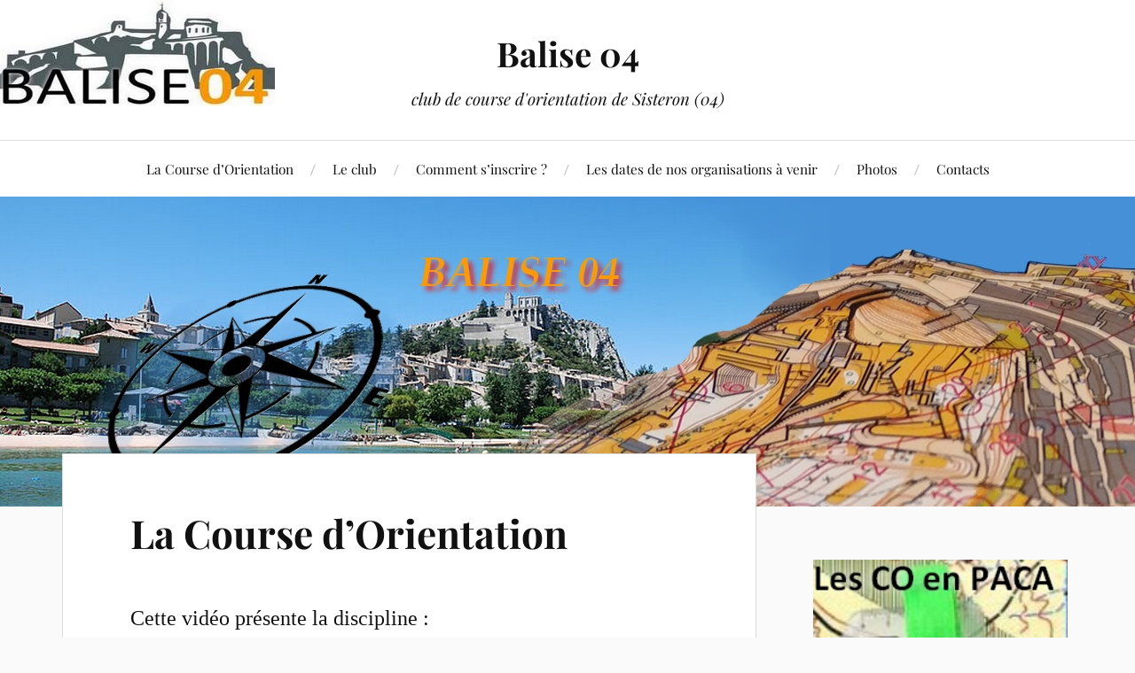

--- FILE ---
content_type: text/html; charset=UTF-8
request_url: https://balise04.paca-co.fr/la-course-dorientation/
body_size: 7547
content:
<!DOCTYPE html>

<html class="no-js" lang="fr-FR">

	<head profile="http://gmpg.org/xfn/11">

		<meta http-equiv="Content-Type" content="text/html; charset=UTF-8" />
		<meta name="viewport" content="width=device-width, initial-scale=1.0, maximum-scale=1.0, user-scalable=no" >

		<title>La Course d&rsquo;Orientation &#8211; Balise 04</title>
<meta name='robots' content='max-image-preview:large' />
	<style>img:is([sizes="auto" i], [sizes^="auto," i]) { contain-intrinsic-size: 3000px 1500px }</style>
	<script>document.documentElement.className = document.documentElement.className.replace("no-js","js");</script>
<link rel="alternate" type="application/rss+xml" title="Balise 04 &raquo; Flux" href="https://balise04.paca-co.fr/feed/" />
<link rel="alternate" type="application/rss+xml" title="Balise 04 &raquo; Flux des commentaires" href="https://balise04.paca-co.fr/comments/feed/" />
<script type="text/javascript">
/* <![CDATA[ */
window._wpemojiSettings = {"baseUrl":"https:\/\/s.w.org\/images\/core\/emoji\/16.0.1\/72x72\/","ext":".png","svgUrl":"https:\/\/s.w.org\/images\/core\/emoji\/16.0.1\/svg\/","svgExt":".svg","source":{"concatemoji":"https:\/\/balise04.paca-co.fr\/wp-includes\/js\/wp-emoji-release.min.js?ver=6.8.3"}};
/*! This file is auto-generated */
!function(s,n){var o,i,e;function c(e){try{var t={supportTests:e,timestamp:(new Date).valueOf()};sessionStorage.setItem(o,JSON.stringify(t))}catch(e){}}function p(e,t,n){e.clearRect(0,0,e.canvas.width,e.canvas.height),e.fillText(t,0,0);var t=new Uint32Array(e.getImageData(0,0,e.canvas.width,e.canvas.height).data),a=(e.clearRect(0,0,e.canvas.width,e.canvas.height),e.fillText(n,0,0),new Uint32Array(e.getImageData(0,0,e.canvas.width,e.canvas.height).data));return t.every(function(e,t){return e===a[t]})}function u(e,t){e.clearRect(0,0,e.canvas.width,e.canvas.height),e.fillText(t,0,0);for(var n=e.getImageData(16,16,1,1),a=0;a<n.data.length;a++)if(0!==n.data[a])return!1;return!0}function f(e,t,n,a){switch(t){case"flag":return n(e,"\ud83c\udff3\ufe0f\u200d\u26a7\ufe0f","\ud83c\udff3\ufe0f\u200b\u26a7\ufe0f")?!1:!n(e,"\ud83c\udde8\ud83c\uddf6","\ud83c\udde8\u200b\ud83c\uddf6")&&!n(e,"\ud83c\udff4\udb40\udc67\udb40\udc62\udb40\udc65\udb40\udc6e\udb40\udc67\udb40\udc7f","\ud83c\udff4\u200b\udb40\udc67\u200b\udb40\udc62\u200b\udb40\udc65\u200b\udb40\udc6e\u200b\udb40\udc67\u200b\udb40\udc7f");case"emoji":return!a(e,"\ud83e\udedf")}return!1}function g(e,t,n,a){var r="undefined"!=typeof WorkerGlobalScope&&self instanceof WorkerGlobalScope?new OffscreenCanvas(300,150):s.createElement("canvas"),o=r.getContext("2d",{willReadFrequently:!0}),i=(o.textBaseline="top",o.font="600 32px Arial",{});return e.forEach(function(e){i[e]=t(o,e,n,a)}),i}function t(e){var t=s.createElement("script");t.src=e,t.defer=!0,s.head.appendChild(t)}"undefined"!=typeof Promise&&(o="wpEmojiSettingsSupports",i=["flag","emoji"],n.supports={everything:!0,everythingExceptFlag:!0},e=new Promise(function(e){s.addEventListener("DOMContentLoaded",e,{once:!0})}),new Promise(function(t){var n=function(){try{var e=JSON.parse(sessionStorage.getItem(o));if("object"==typeof e&&"number"==typeof e.timestamp&&(new Date).valueOf()<e.timestamp+604800&&"object"==typeof e.supportTests)return e.supportTests}catch(e){}return null}();if(!n){if("undefined"!=typeof Worker&&"undefined"!=typeof OffscreenCanvas&&"undefined"!=typeof URL&&URL.createObjectURL&&"undefined"!=typeof Blob)try{var e="postMessage("+g.toString()+"("+[JSON.stringify(i),f.toString(),p.toString(),u.toString()].join(",")+"));",a=new Blob([e],{type:"text/javascript"}),r=new Worker(URL.createObjectURL(a),{name:"wpTestEmojiSupports"});return void(r.onmessage=function(e){c(n=e.data),r.terminate(),t(n)})}catch(e){}c(n=g(i,f,p,u))}t(n)}).then(function(e){for(var t in e)n.supports[t]=e[t],n.supports.everything=n.supports.everything&&n.supports[t],"flag"!==t&&(n.supports.everythingExceptFlag=n.supports.everythingExceptFlag&&n.supports[t]);n.supports.everythingExceptFlag=n.supports.everythingExceptFlag&&!n.supports.flag,n.DOMReady=!1,n.readyCallback=function(){n.DOMReady=!0}}).then(function(){return e}).then(function(){var e;n.supports.everything||(n.readyCallback(),(e=n.source||{}).concatemoji?t(e.concatemoji):e.wpemoji&&e.twemoji&&(t(e.twemoji),t(e.wpemoji)))}))}((window,document),window._wpemojiSettings);
/* ]]> */
</script>
<style id='wp-emoji-styles-inline-css' type='text/css'>

	img.wp-smiley, img.emoji {
		display: inline !important;
		border: none !important;
		box-shadow: none !important;
		height: 1em !important;
		width: 1em !important;
		margin: 0 0.07em !important;
		vertical-align: -0.1em !important;
		background: none !important;
		padding: 0 !important;
	}
</style>
<link rel='stylesheet' id='wp-block-library-css' href='https://balise04.paca-co.fr/wp-includes/css/dist/block-library/style.min.css?ver=6.8.3' type='text/css' media='all' />
<style id='classic-theme-styles-inline-css' type='text/css'>
/*! This file is auto-generated */
.wp-block-button__link{color:#fff;background-color:#32373c;border-radius:9999px;box-shadow:none;text-decoration:none;padding:calc(.667em + 2px) calc(1.333em + 2px);font-size:1.125em}.wp-block-file__button{background:#32373c;color:#fff;text-decoration:none}
</style>
<style id='global-styles-inline-css' type='text/css'>
:root{--wp--preset--aspect-ratio--square: 1;--wp--preset--aspect-ratio--4-3: 4/3;--wp--preset--aspect-ratio--3-4: 3/4;--wp--preset--aspect-ratio--3-2: 3/2;--wp--preset--aspect-ratio--2-3: 2/3;--wp--preset--aspect-ratio--16-9: 16/9;--wp--preset--aspect-ratio--9-16: 9/16;--wp--preset--color--black: #111;--wp--preset--color--cyan-bluish-gray: #abb8c3;--wp--preset--color--white: #fff;--wp--preset--color--pale-pink: #f78da7;--wp--preset--color--vivid-red: #cf2e2e;--wp--preset--color--luminous-vivid-orange: #ff6900;--wp--preset--color--luminous-vivid-amber: #fcb900;--wp--preset--color--light-green-cyan: #7bdcb5;--wp--preset--color--vivid-green-cyan: #00d084;--wp--preset--color--pale-cyan-blue: #8ed1fc;--wp--preset--color--vivid-cyan-blue: #0693e3;--wp--preset--color--vivid-purple: #9b51e0;--wp--preset--color--accent: #CA2017;--wp--preset--color--dark-gray: #333;--wp--preset--color--medium-gray: #555;--wp--preset--color--light-gray: #777;--wp--preset--gradient--vivid-cyan-blue-to-vivid-purple: linear-gradient(135deg,rgba(6,147,227,1) 0%,rgb(155,81,224) 100%);--wp--preset--gradient--light-green-cyan-to-vivid-green-cyan: linear-gradient(135deg,rgb(122,220,180) 0%,rgb(0,208,130) 100%);--wp--preset--gradient--luminous-vivid-amber-to-luminous-vivid-orange: linear-gradient(135deg,rgba(252,185,0,1) 0%,rgba(255,105,0,1) 100%);--wp--preset--gradient--luminous-vivid-orange-to-vivid-red: linear-gradient(135deg,rgba(255,105,0,1) 0%,rgb(207,46,46) 100%);--wp--preset--gradient--very-light-gray-to-cyan-bluish-gray: linear-gradient(135deg,rgb(238,238,238) 0%,rgb(169,184,195) 100%);--wp--preset--gradient--cool-to-warm-spectrum: linear-gradient(135deg,rgb(74,234,220) 0%,rgb(151,120,209) 20%,rgb(207,42,186) 40%,rgb(238,44,130) 60%,rgb(251,105,98) 80%,rgb(254,248,76) 100%);--wp--preset--gradient--blush-light-purple: linear-gradient(135deg,rgb(255,206,236) 0%,rgb(152,150,240) 100%);--wp--preset--gradient--blush-bordeaux: linear-gradient(135deg,rgb(254,205,165) 0%,rgb(254,45,45) 50%,rgb(107,0,62) 100%);--wp--preset--gradient--luminous-dusk: linear-gradient(135deg,rgb(255,203,112) 0%,rgb(199,81,192) 50%,rgb(65,88,208) 100%);--wp--preset--gradient--pale-ocean: linear-gradient(135deg,rgb(255,245,203) 0%,rgb(182,227,212) 50%,rgb(51,167,181) 100%);--wp--preset--gradient--electric-grass: linear-gradient(135deg,rgb(202,248,128) 0%,rgb(113,206,126) 100%);--wp--preset--gradient--midnight: linear-gradient(135deg,rgb(2,3,129) 0%,rgb(40,116,252) 100%);--wp--preset--font-size--small: 16px;--wp--preset--font-size--medium: 20px;--wp--preset--font-size--large: 24px;--wp--preset--font-size--x-large: 42px;--wp--preset--font-size--normal: 18px;--wp--preset--font-size--larger: 27px;--wp--preset--spacing--20: 0.44rem;--wp--preset--spacing--30: 0.67rem;--wp--preset--spacing--40: 1rem;--wp--preset--spacing--50: 1.5rem;--wp--preset--spacing--60: 2.25rem;--wp--preset--spacing--70: 3.38rem;--wp--preset--spacing--80: 5.06rem;--wp--preset--shadow--natural: 6px 6px 9px rgba(0, 0, 0, 0.2);--wp--preset--shadow--deep: 12px 12px 50px rgba(0, 0, 0, 0.4);--wp--preset--shadow--sharp: 6px 6px 0px rgba(0, 0, 0, 0.2);--wp--preset--shadow--outlined: 6px 6px 0px -3px rgba(255, 255, 255, 1), 6px 6px rgba(0, 0, 0, 1);--wp--preset--shadow--crisp: 6px 6px 0px rgba(0, 0, 0, 1);}:where(.is-layout-flex){gap: 0.5em;}:where(.is-layout-grid){gap: 0.5em;}body .is-layout-flex{display: flex;}.is-layout-flex{flex-wrap: wrap;align-items: center;}.is-layout-flex > :is(*, div){margin: 0;}body .is-layout-grid{display: grid;}.is-layout-grid > :is(*, div){margin: 0;}:where(.wp-block-columns.is-layout-flex){gap: 2em;}:where(.wp-block-columns.is-layout-grid){gap: 2em;}:where(.wp-block-post-template.is-layout-flex){gap: 1.25em;}:where(.wp-block-post-template.is-layout-grid){gap: 1.25em;}.has-black-color{color: var(--wp--preset--color--black) !important;}.has-cyan-bluish-gray-color{color: var(--wp--preset--color--cyan-bluish-gray) !important;}.has-white-color{color: var(--wp--preset--color--white) !important;}.has-pale-pink-color{color: var(--wp--preset--color--pale-pink) !important;}.has-vivid-red-color{color: var(--wp--preset--color--vivid-red) !important;}.has-luminous-vivid-orange-color{color: var(--wp--preset--color--luminous-vivid-orange) !important;}.has-luminous-vivid-amber-color{color: var(--wp--preset--color--luminous-vivid-amber) !important;}.has-light-green-cyan-color{color: var(--wp--preset--color--light-green-cyan) !important;}.has-vivid-green-cyan-color{color: var(--wp--preset--color--vivid-green-cyan) !important;}.has-pale-cyan-blue-color{color: var(--wp--preset--color--pale-cyan-blue) !important;}.has-vivid-cyan-blue-color{color: var(--wp--preset--color--vivid-cyan-blue) !important;}.has-vivid-purple-color{color: var(--wp--preset--color--vivid-purple) !important;}.has-black-background-color{background-color: var(--wp--preset--color--black) !important;}.has-cyan-bluish-gray-background-color{background-color: var(--wp--preset--color--cyan-bluish-gray) !important;}.has-white-background-color{background-color: var(--wp--preset--color--white) !important;}.has-pale-pink-background-color{background-color: var(--wp--preset--color--pale-pink) !important;}.has-vivid-red-background-color{background-color: var(--wp--preset--color--vivid-red) !important;}.has-luminous-vivid-orange-background-color{background-color: var(--wp--preset--color--luminous-vivid-orange) !important;}.has-luminous-vivid-amber-background-color{background-color: var(--wp--preset--color--luminous-vivid-amber) !important;}.has-light-green-cyan-background-color{background-color: var(--wp--preset--color--light-green-cyan) !important;}.has-vivid-green-cyan-background-color{background-color: var(--wp--preset--color--vivid-green-cyan) !important;}.has-pale-cyan-blue-background-color{background-color: var(--wp--preset--color--pale-cyan-blue) !important;}.has-vivid-cyan-blue-background-color{background-color: var(--wp--preset--color--vivid-cyan-blue) !important;}.has-vivid-purple-background-color{background-color: var(--wp--preset--color--vivid-purple) !important;}.has-black-border-color{border-color: var(--wp--preset--color--black) !important;}.has-cyan-bluish-gray-border-color{border-color: var(--wp--preset--color--cyan-bluish-gray) !important;}.has-white-border-color{border-color: var(--wp--preset--color--white) !important;}.has-pale-pink-border-color{border-color: var(--wp--preset--color--pale-pink) !important;}.has-vivid-red-border-color{border-color: var(--wp--preset--color--vivid-red) !important;}.has-luminous-vivid-orange-border-color{border-color: var(--wp--preset--color--luminous-vivid-orange) !important;}.has-luminous-vivid-amber-border-color{border-color: var(--wp--preset--color--luminous-vivid-amber) !important;}.has-light-green-cyan-border-color{border-color: var(--wp--preset--color--light-green-cyan) !important;}.has-vivid-green-cyan-border-color{border-color: var(--wp--preset--color--vivid-green-cyan) !important;}.has-pale-cyan-blue-border-color{border-color: var(--wp--preset--color--pale-cyan-blue) !important;}.has-vivid-cyan-blue-border-color{border-color: var(--wp--preset--color--vivid-cyan-blue) !important;}.has-vivid-purple-border-color{border-color: var(--wp--preset--color--vivid-purple) !important;}.has-vivid-cyan-blue-to-vivid-purple-gradient-background{background: var(--wp--preset--gradient--vivid-cyan-blue-to-vivid-purple) !important;}.has-light-green-cyan-to-vivid-green-cyan-gradient-background{background: var(--wp--preset--gradient--light-green-cyan-to-vivid-green-cyan) !important;}.has-luminous-vivid-amber-to-luminous-vivid-orange-gradient-background{background: var(--wp--preset--gradient--luminous-vivid-amber-to-luminous-vivid-orange) !important;}.has-luminous-vivid-orange-to-vivid-red-gradient-background{background: var(--wp--preset--gradient--luminous-vivid-orange-to-vivid-red) !important;}.has-very-light-gray-to-cyan-bluish-gray-gradient-background{background: var(--wp--preset--gradient--very-light-gray-to-cyan-bluish-gray) !important;}.has-cool-to-warm-spectrum-gradient-background{background: var(--wp--preset--gradient--cool-to-warm-spectrum) !important;}.has-blush-light-purple-gradient-background{background: var(--wp--preset--gradient--blush-light-purple) !important;}.has-blush-bordeaux-gradient-background{background: var(--wp--preset--gradient--blush-bordeaux) !important;}.has-luminous-dusk-gradient-background{background: var(--wp--preset--gradient--luminous-dusk) !important;}.has-pale-ocean-gradient-background{background: var(--wp--preset--gradient--pale-ocean) !important;}.has-electric-grass-gradient-background{background: var(--wp--preset--gradient--electric-grass) !important;}.has-midnight-gradient-background{background: var(--wp--preset--gradient--midnight) !important;}.has-small-font-size{font-size: var(--wp--preset--font-size--small) !important;}.has-medium-font-size{font-size: var(--wp--preset--font-size--medium) !important;}.has-large-font-size{font-size: var(--wp--preset--font-size--large) !important;}.has-x-large-font-size{font-size: var(--wp--preset--font-size--x-large) !important;}
:where(.wp-block-post-template.is-layout-flex){gap: 1.25em;}:where(.wp-block-post-template.is-layout-grid){gap: 1.25em;}
:where(.wp-block-columns.is-layout-flex){gap: 2em;}:where(.wp-block-columns.is-layout-grid){gap: 2em;}
:root :where(.wp-block-pullquote){font-size: 1.5em;line-height: 1.6;}
</style>
<link rel='stylesheet' id='lovecraft_googlefonts-css' href='https://balise04.paca-co.fr/wp-content/themes/lovecraft/assets/css/fonts.css?ver=6.8.3' type='text/css' media='all' />
<link rel='stylesheet' id='lovecraft_genericons-css' href='https://balise04.paca-co.fr/wp-content/themes/lovecraft/assets/css/genericons.min.css?ver=6.8.3' type='text/css' media='all' />
<link rel='stylesheet' id='lovecraft_style-css' href='https://balise04.paca-co.fr/wp-content/themes/lovecraft/style.css?ver=2.1.1' type='text/css' media='all' />
<script type="text/javascript" src="https://balise04.paca-co.fr/wp-includes/js/jquery/jquery.min.js?ver=3.7.1" id="jquery-core-js"></script>
<script type="text/javascript" src="https://balise04.paca-co.fr/wp-includes/js/jquery/jquery-migrate.min.js?ver=3.4.1" id="jquery-migrate-js"></script>
<script type="text/javascript" src="https://balise04.paca-co.fr/wp-content/themes/lovecraft/assets/js/doubletaptogo.min.js?ver=1" id="lovecraft_doubletap-js"></script>
<link rel="https://api.w.org/" href="https://balise04.paca-co.fr/wp-json/" /><link rel="alternate" title="JSON" type="application/json" href="https://balise04.paca-co.fr/wp-json/wp/v2/pages/332" /><link rel="EditURI" type="application/rsd+xml" title="RSD" href="https://balise04.paca-co.fr/xmlrpc.php?rsd" />
<meta name="generator" content="WordPress 6.8.3" />
<link rel="canonical" href="https://balise04.paca-co.fr/la-course-dorientation/" />
<link rel='shortlink' href='https://balise04.paca-co.fr/?p=332' />
<link rel="alternate" title="oEmbed (JSON)" type="application/json+oembed" href="https://balise04.paca-co.fr/wp-json/oembed/1.0/embed?url=https%3A%2F%2Fbalise04.paca-co.fr%2Fla-course-dorientation%2F" />
<link rel="alternate" title="oEmbed (XML)" type="text/xml+oembed" href="https://balise04.paca-co.fr/wp-json/oembed/1.0/embed?url=https%3A%2F%2Fbalise04.paca-co.fr%2Fla-course-dorientation%2F&#038;format=xml" />
<!-- Analytics by WP Statistics - https://wp-statistics.com -->
<link rel="icon" href="https://balise04.paca-co.fr/wp-content/uploads/2023/02/cropped-logo_balise04-1-2-32x32.jpg" sizes="32x32" />
<link rel="icon" href="https://balise04.paca-co.fr/wp-content/uploads/2023/02/cropped-logo_balise04-1-2-192x192.jpg" sizes="192x192" />
<link rel="apple-touch-icon" href="https://balise04.paca-co.fr/wp-content/uploads/2023/02/cropped-logo_balise04-1-2-180x180.jpg" />
<meta name="msapplication-TileImage" content="https://balise04.paca-co.fr/wp-content/uploads/2023/02/cropped-logo_balise04-1-2-270x270.jpg" />
		<style type="text/css" id="wp-custom-css">
			div.credits {
	visibility: hidden;
}
div.header{
	background-image: url("https://balise04.paca-co.fr/wp-content/uploads/2023/02/logo-balise-04-1-ligne-site-1.jpg");
	background-repeat: no-repeat;
}		</style>
		
	</head>

	<body class="wp-singular page-template-default page page-id-332 wp-theme-lovecraft">

		
		<a class="skip-link button" href="#site-content">Skip to the content</a>

		<header class="header-wrapper">

			<div class="header section bg-white small-padding">

				<div class="section-inner group">

					
						<div class="blog-title">
							<a href="https://balise04.paca-co.fr" rel="home">Balise 04</a>
						</div>
					
													<h4 class="blog-tagline">club de course d&#039;orientation de Sisteron (04)</h4>
											
					
				</div><!-- .section-inner -->

			</div><!-- .header -->

			<div class="toggles group">

				<button type="button" class="nav-toggle toggle">
					<div class="bar"></div>
					<div class="bar"></div>
					<div class="bar"></div>
					<span class="screen-reader-text">Toggle the mobile menu</span>
				</button>

				<button type="button" class="search-toggle toggle">
					<div class="genericon genericon-search"></div>
					<span class="screen-reader-text">Toggle the search field</span>
				</button>

			</div><!-- .toggles -->

		</header><!-- .header-wrapper -->

		<div class="navigation bg-white no-padding">

			<div class="section-inner group">

				<ul class="mobile-menu">

					<li id="menu-item-334" class="menu-item menu-item-type-post_type menu-item-object-page current-menu-item page_item page-item-332 current_page_item menu-item-334"><a href="https://balise04.paca-co.fr/la-course-dorientation/" aria-current="page">La Course d’Orientation</a></li>
<li id="menu-item-19" class="menu-item menu-item-type-post_type menu-item-object-page menu-item-19"><a href="https://balise04.paca-co.fr/le-club-balise-04/">Le club</a></li>
<li id="menu-item-338" class="menu-item menu-item-type-post_type menu-item-object-page menu-item-338"><a href="https://balise04.paca-co.fr/comment-sinscrire/">Comment s’inscrire ?</a></li>
<li id="menu-item-231" class="menu-item menu-item-type-post_type menu-item-object-page menu-item-231"><a href="https://balise04.paca-co.fr/les-dates-de-nos-organisations-a-venir/">Les dates de nos organisations à venir</a></li>
<li id="menu-item-35" class="menu-item menu-item-type-post_type menu-item-object-page menu-item-35"><a href="https://balise04.paca-co.fr/photos/">Photos</a></li>
<li id="menu-item-23" class="menu-item menu-item-type-post_type menu-item-object-page menu-item-23"><a href="https://balise04.paca-co.fr/contact/">Contacts</a></li>

				</ul>

				<div class="mobile-search">
					
<form method="get" class="search-form" id="search-form-696b98ee22422" action="https://balise04.paca-co.fr/">
	<input type="search" class="search-field" placeholder="Formulaire de recherche" name="s" id="s-696b98ee22423" />
	<button type="submit" class="search-button"><div class="genericon genericon-search"></div><span class="screen-reader-text">Search</span></button>
</form>
				</div><!-- .mobile-search -->

				<ul class="main-menu">

					<li class="menu-item menu-item-type-post_type menu-item-object-page current-menu-item page_item page-item-332 current_page_item menu-item-334"><a href="https://balise04.paca-co.fr/la-course-dorientation/" aria-current="page">La Course d’Orientation</a></li>
<li class="menu-item menu-item-type-post_type menu-item-object-page menu-item-19"><a href="https://balise04.paca-co.fr/le-club-balise-04/">Le club</a></li>
<li class="menu-item menu-item-type-post_type menu-item-object-page menu-item-338"><a href="https://balise04.paca-co.fr/comment-sinscrire/">Comment s’inscrire ?</a></li>
<li class="menu-item menu-item-type-post_type menu-item-object-page menu-item-231"><a href="https://balise04.paca-co.fr/les-dates-de-nos-organisations-a-venir/">Les dates de nos organisations à venir</a></li>
<li class="menu-item menu-item-type-post_type menu-item-object-page menu-item-35"><a href="https://balise04.paca-co.fr/photos/">Photos</a></li>
<li class="menu-item menu-item-type-post_type menu-item-object-page menu-item-23"><a href="https://balise04.paca-co.fr/contact/">Contacts</a></li>

				</ul><!-- .main-menu -->

			</div><!-- .section-inner -->

		</div><!-- .navigation -->

		
			<figure class="header-image bg-image" style="background-image: url( https://balise04.paca-co.fr/wp-content/uploads/2023/02/site-balise-3.jpg );">
				<img src="https://balise04.paca-co.fr/wp-content/uploads/2023/02/site-balise-3.jpg" />
			</figure>

		
		<main id="site-content">
<div class="wrapper section">

	<div class="section-inner group">

		<div class="content">

			
					<article id="post-332" class="post single post-332 page type-page status-publish hentry">

						<div class="post-inner">

							<div class="post-header">

								<h1 class="post-title"><a href="https://balise04.paca-co.fr/la-course-dorientation/">La Course d&rsquo;Orientation</a></h1>

								
							</div><!-- .post-header -->

							
								<div class="post-content entry-content">

									
<p class="has-large-font-size">Cette vidéo présente la discipline :</p>



<figure class="wp-block-embed is-type-video is-provider-youtube wp-block-embed-youtube wp-embed-aspect-16-9 wp-has-aspect-ratio"><div class="wp-block-embed__wrapper">
<iframe title="FFCO - Découvrir la course d&#039;orientation" width="629" height="354" src="https://www.youtube.com/embed/evYFjPed8Zs?feature=oembed" frameborder="0" allow="accelerometer; autoplay; clipboard-write; encrypted-media; gyroscope; picture-in-picture; web-share" referrerpolicy="strict-origin-when-cross-origin" allowfullscreen></iframe>
</div></figure>



<p class="has-large-font-size">A l&rsquo;occasion de l&rsquo;organisation de notre Challenge du 16 octobre 2022 à Forcalquier, la chaîne BFM DiCi nous a proposé de consacrer son magazine hebdomadaire « Passion outdoor » à notre sport.</p>



<figure class="wp-block-video"><video controls src="http://luberon-orientation.fr/wp-content/uploads/2022/11/20221114_172244.mp4"></video></figure>

								</div><!-- .post-content -->

								
						</div><!-- .post-inner -->

						
					</article><!-- .post -->

					
		</div><!-- .content -->

					<aside class="sidebar">

	<div id="block-9" class="widget widget_block widget_media_image"><div class="widget-content"><div class="wp-block-image">
<figure class="aligncenter size-full is-resized"><a href="http://co-paca.info/" target="_blank" rel=" noreferrer noopener"><img loading="lazy" decoding="async" src="https://balise04.paca-co.fr/wp-content/uploads/2023/02/site-co-paca-info.jpg" alt="" class="wp-image-265" width="287" height="292"/></a><figcaption class="wp-element-caption">Toutes les infos des courses en PACA</figcaption></figure></div></div></div><div id="block-10" class="widget widget_block widget_media_image"><div class="widget-content"><div class="wp-block-image">
<figure class="aligncenter size-full is-resized"><a href="https://www.ffcorientation.fr/" target="_blank" rel=" noreferrer noopener"><img loading="lazy" decoding="async" src="https://balise04.paca-co.fr/wp-content/uploads/2023/02/FFCO_LOGO-basse-R.jpg" alt="" class="wp-image-266" width="272" height="218" srcset="https://balise04.paca-co.fr/wp-content/uploads/2023/02/FFCO_LOGO-basse-R.jpg 350w, https://balise04.paca-co.fr/wp-content/uploads/2023/02/FFCO_LOGO-basse-R-300x241.jpg 300w" sizes="auto, (max-width: 272px) 100vw, 272px" /></a><figcaption class="wp-element-caption">Site de la fédération FFCO</figcaption></figure></div></div></div><div id="block-8" class="widget widget_block widget_media_image"><div class="widget-content"><div class="wp-block-image">
<figure class="aligncenter size-medium is-resized"><a href="http://ligue.paca-co.fr/" target="_blank" rel=" noreferrer noopener"><img loading="lazy" decoding="async" src="https://balise04.paca-co.fr/wp-content/uploads/2023/02/logo-ligue-300x297.jpg" alt="" class="wp-image-262" width="268" height="265" srcset="https://balise04.paca-co.fr/wp-content/uploads/2023/02/logo-ligue-300x297.jpg 300w, https://balise04.paca-co.fr/wp-content/uploads/2023/02/logo-ligue-88x88.jpg 88w, https://balise04.paca-co.fr/wp-content/uploads/2023/02/logo-ligue.jpg 359w" sizes="auto, (max-width: 268px) 100vw, 268px" /></a><figcaption class="wp-element-caption">Site de la ligue PACA  de CO</figcaption></figure></div></div></div><div id="block-15" class="widget widget_block widget_media_image"><div class="widget-content"><div class="wp-block-image">
<figure class="aligncenter size-full is-resized"><a href="https://www.sisteron.com/" target="_blank" rel=" noreferrer noopener"><img loading="lazy" decoding="async" src="https://balise04.paca-co.fr/wp-content/uploads/2023/02/logo-sisteron.jpg" alt="" class="wp-image-267" width="280" height="183" srcset="https://balise04.paca-co.fr/wp-content/uploads/2023/02/logo-sisteron.jpg 428w, https://balise04.paca-co.fr/wp-content/uploads/2023/02/logo-sisteron-300x196.jpg 300w" sizes="auto, (max-width: 280px) 100vw, 280px" /></a><figcaption class="wp-element-caption">Notre partenaire</figcaption></figure></div></div></div><div id="block-12" class="widget widget_block widget_search"><div class="widget-content"><form role="search" method="get" action="https://balise04.paca-co.fr/" class="wp-block-search__button-outside wp-block-search__text-button wp-block-search"    ><label class="wp-block-search__label" for="wp-block-search__input-1" >Rechercher</label><div class="wp-block-search__inside-wrapper " ><input class="wp-block-search__input" id="wp-block-search__input-1" placeholder="" value="" type="search" name="s" required /><button aria-label="Rechercher" class="wp-block-search__button wp-element-button" type="submit" >Rechercher</button></div></form></div></div><div id="widget_lovecraft_recent_posts-2" class="widget Widget_Lovecraft_Recent_Posts"><div class="widget-content"><h3 class="widget-title">Les derniers articles</h3>
				<ul class="lovecraft-widget-list">

					
						<li class="group">

							<a href="https://balise04.paca-co.fr/2026/01/09/bon-voyage-lami/">

								<div class="post-icon">

									
										<div class="genericon genericon-standard"></div>

									
								</div>

								<div class="inner">
									<p class="title">Bon voyage l&rsquo;ami</p>
									<p class="meta">9 janvier 2026</p>
								</div>

							</a>

						</li>

						
						<li class="group">

							<a href="https://balise04.paca-co.fr/2025/12/08/finale-du-challenge-aux-taillades-84-7-dec-2025/">

								<div class="post-icon">

									
										<div class="genericon genericon-standard"></div>

									
								</div>

								<div class="inner">
									<p class="title">Finale du challenge aux Taillades (84), 7 déc 2025</p>
									<p class="meta">8 décembre 2025</p>
								</div>

							</a>

						</li>

						
						<li class="group">

							<a href="https://balise04.paca-co.fr/2025/12/03/entrainement-a-huis-clos-a-la-citadelle-de-sisteron/">

								<div class="post-icon">

									
										<div class="genericon genericon-standard"></div>

									
								</div>

								<div class="inner">
									<p class="title">Entraînement à huis clos         à la citadelle de Sisteron</p>
									<p class="meta">3 décembre 2025</p>
								</div>

							</a>

						</li>

						
				</ul>

			</div></div><div id="block-14" class="widget widget_block"><div class="widget-content">
<h2 class="wp-block-heading">Les archives</h2>
</div></div><div id="block-11" class="widget widget_block widget_archive"><div class="widget-content"><ul class="wp-block-archives-list wp-block-archives">	<li><a href='https://balise04.paca-co.fr/2026/01/'>janvier 2026</a></li>
	<li><a href='https://balise04.paca-co.fr/2025/12/'>décembre 2025</a></li>
	<li><a href='https://balise04.paca-co.fr/2025/11/'>novembre 2025</a></li>
	<li><a href='https://balise04.paca-co.fr/2025/09/'>septembre 2025</a></li>
	<li><a href='https://balise04.paca-co.fr/2025/08/'>août 2025</a></li>
	<li><a href='https://balise04.paca-co.fr/2025/06/'>juin 2025</a></li>
	<li><a href='https://balise04.paca-co.fr/2025/05/'>mai 2025</a></li>
	<li><a href='https://balise04.paca-co.fr/2025/04/'>avril 2025</a></li>
	<li><a href='https://balise04.paca-co.fr/2025/03/'>mars 2025</a></li>
	<li><a href='https://balise04.paca-co.fr/2025/02/'>février 2025</a></li>
	<li><a href='https://balise04.paca-co.fr/2025/01/'>janvier 2025</a></li>
	<li><a href='https://balise04.paca-co.fr/2024/12/'>décembre 2024</a></li>
	<li><a href='https://balise04.paca-co.fr/2024/10/'>octobre 2024</a></li>
	<li><a href='https://balise04.paca-co.fr/2024/09/'>septembre 2024</a></li>
	<li><a href='https://balise04.paca-co.fr/2024/08/'>août 2024</a></li>
	<li><a href='https://balise04.paca-co.fr/2024/07/'>juillet 2024</a></li>
	<li><a href='https://balise04.paca-co.fr/2024/06/'>juin 2024</a></li>
	<li><a href='https://balise04.paca-co.fr/2024/05/'>mai 2024</a></li>
	<li><a href='https://balise04.paca-co.fr/2024/03/'>mars 2024</a></li>
	<li><a href='https://balise04.paca-co.fr/2024/02/'>février 2024</a></li>
	<li><a href='https://balise04.paca-co.fr/2024/01/'>janvier 2024</a></li>
	<li><a href='https://balise04.paca-co.fr/2023/12/'>décembre 2023</a></li>
	<li><a href='https://balise04.paca-co.fr/2023/11/'>novembre 2023</a></li>
	<li><a href='https://balise04.paca-co.fr/2023/10/'>octobre 2023</a></li>
	<li><a href='https://balise04.paca-co.fr/2023/09/'>septembre 2023</a></li>
	<li><a href='https://balise04.paca-co.fr/2023/08/'>août 2023</a></li>
	<li><a href='https://balise04.paca-co.fr/2023/07/'>juillet 2023</a></li>
	<li><a href='https://balise04.paca-co.fr/2023/06/'>juin 2023</a></li>
	<li><a href='https://balise04.paca-co.fr/2023/05/'>mai 2023</a></li>
	<li><a href='https://balise04.paca-co.fr/2023/04/'>avril 2023</a></li>
	<li><a href='https://balise04.paca-co.fr/2023/03/'>mars 2023</a></li>
	<li><a href='https://balise04.paca-co.fr/2023/02/'>février 2023</a></li>
	<li><a href='https://balise04.paca-co.fr/2023/01/'>janvier 2023</a></li>
	<li><a href='https://balise04.paca-co.fr/2022/11/'>novembre 2022</a></li>
	<li><a href='https://balise04.paca-co.fr/2022/10/'>octobre 2022</a></li>
	<li><a href='https://balise04.paca-co.fr/2022/09/'>septembre 2022</a></li>
	<li><a href='https://balise04.paca-co.fr/2022/07/'>juillet 2022</a></li>
	<li><a href='https://balise04.paca-co.fr/2022/06/'>juin 2022</a></li>
	<li><a href='https://balise04.paca-co.fr/2022/05/'>mai 2022</a></li>
	<li><a href='https://balise04.paca-co.fr/2022/04/'>avril 2022</a></li>
	<li><a href='https://balise04.paca-co.fr/2022/03/'>mars 2022</a></li>
</ul></div></div>
</aside><!-- .sidebar -->
		
	</div><!-- .section-inner -->

</div><!-- .wrapper -->

		</main><!-- #site-content -->

		
		<div class="credits section bg-dark">

			<div class="credits-inner section-inner">

				<p class="powered-by">Fièrement propulsé par <a href="https://www.wordpress.org">WordPress</a> <span class="sep">&amp;</span> <span class="theme-by">Thème par <a href="https://andersnoren.se">Anders Nor&eacute;n</a></span></p>

			</div><!-- .section-inner -->

		</div><!-- .credits.section -->

		<script type="speculationrules">
{"prefetch":[{"source":"document","where":{"and":[{"href_matches":"\/*"},{"not":{"href_matches":["\/wp-*.php","\/wp-admin\/*","\/wp-content\/uploads\/*","\/wp-content\/*","\/wp-content\/plugins\/*","\/wp-content\/themes\/lovecraft\/*","\/*\\?(.+)"]}},{"not":{"selector_matches":"a[rel~=\"nofollow\"]"}},{"not":{"selector_matches":".no-prefetch, .no-prefetch a"}}]},"eagerness":"conservative"}]}
</script>
<script type="text/javascript" src="https://balise04.paca-co.fr/wp-content/themes/lovecraft/assets/js/global.js?ver=2.1.1" id="lovecraft_global-js"></script>

	</body>
</html>
